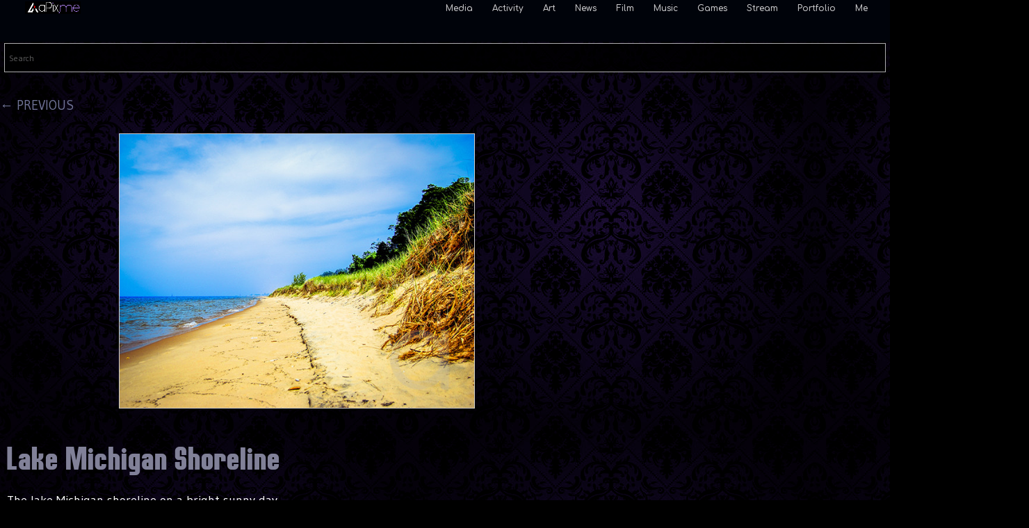

--- FILE ---
content_type: text/javascript
request_url: https://apix.me/wp-content/plugins/buddypress-sitewide-activity-widget/assets/swa.js?ver=6.9
body_size: 13898
content:
jQuery( document ).ready( function () {

	var jq = jQuery;

	jq( document ).on( 'click', '.widget_bp_swa_widget div.pagination-links a', function () {

		var parent = jq( this ).parents( '.widget_bp_swa_widget' ).get( 0 );
		parent = jq( parent );//cast as jquery object

		var page = get_var_in_url( jq( this ).attr( "href" ), "acpage" );
		//determine current scope

		var scope = jq( '#swa_scope' ).val();


		fetch_and_show_activity( page, scope, parent );

		return false;
	} );

	function fetch_and_show_activity( page, scope, local_scope ) {


		local_scope = jq( local_scope );

		var per_page	= jq( "#swa_per_page", local_scope ).val();
		var max_items	= jq( "#swa_max_items", local_scope ).val();
		
		var included_components = jq( "#swa_included_components", local_scope ).val();
		var excluded_components = jq( "#swa_excluded_components", local_scope ).val();
		
		var show_avatar  = jq( "#swa_show_avatar", local_scope ).val();
		var show_content = jq( "#swa_show_content", local_scope ).val();
		var show_filters = jq( "#swa_show_filters", local_scope ).val();
		
		var is_personal				= jq( "#swa_is_personal", local_scope ).val();
		var is_blog_admin_activity	= jq( "#swa_is_blog_admin_activity", local_scope ).val();
		
		var show_post_form = jq( "#swa_show_post_form", local_scope ).val();
		
		var activity_words_count = jq( "#swa-activity-words-count", local_scope ).val();



		jq.post( ajaxurl, {
			action:					'swa_fetch_content',
			cookie:					encodeURIComponent( document.cookie ),
			page:					page,
			scope:					scope,
			max:					max_items,
			per_page:				per_page,
			show_avatar:			show_avatar,
			show_content:			show_content,
			show_filters:			show_filters,
			is_personal:			is_personal,
			is_blog_admin_activity: is_blog_admin_activity,
			included_components:	included_components,
			excluded_components:	excluded_components,
			show_post_form:			show_post_form,
			original_scope:			jq( '#swa-original-scope' ).val(),
			activity_words_count:	activity_words_count,
			allow_comment:			jq('#swa-activity-allow-comment').val(),
			allow_delete:			jq('#swa-activity-allow-delete').val()
		},
		
		function ( response ) {
			jq( ".swa-wrap", local_scope ).replaceWith( response );
			jq( 'form.swa-ac-form' ).hide();
			jq( "#activity-filter-links li#afilter-" + scope, local_scope ).addClass( "selected" );

		} );//for pagination

	}


//for filters
	jq( document ).on( 'click', '.widget_bp_swa_widget #activity-filter-links li a', function () {

		var parent = jq( this ).parents( ".widget_bp_swa_widget" ).get( 0 );

		parent = jq( parent );//cast as jquery object

		var page = 1;//when ever someone clicks on a filter link, start by showing the first
		var scope = '';

		if ( jq( this ).parent().attr( 'id' ) == 'afilter-clear' ) {
			scope = jq( '#swa-original-scope', parent ).val();//we just reset to the original scope set by the widget
		} else {

			scope = get_var_in_url( jq( this ).attr( "href" ), "afilter" );//'get_current_scope';
		}
		//update the dom scope
		jq( '#swa-scope' ).val( scope );
		fetch_and_show_activity( page, scope, parent );
		//make the current filter selected

		return false;
	} );


	/*for posting form*/

	/* New posts */
	//copied from bp-default global.js
	jq( document ).on( 'click', 'input#swa-whats-new-submit', function () {
		var button = jq( this );
		
		var form = button.parent().parent().parent().parent();
		
		var parent = jq( this ).parents( ".widget_bp_swa_widget" ).get( 0 );//GET THE PARENT FOR SCOPING
		parent = jq( parent );//convert to jquery object


		form.children().each( function () {
			if ( jq.nodeName( this, "textarea" ) || jq.nodeName( this, "input" ) )
				jq( this ).prop( 'disabled', 'disabled' );
		} );
		//disabled
		jq( 'form#' + form.attr( 'id' ) + ' span.ajax-loader', parent ).show();

		/* Remove any errors */
		jq( 'div.error', parent ).remove();
		button.prop( 'disabled', 'disabled' );

		/* Default POST values */
		var object	= '';
		var item_id = jq( "#swa-whats-new-post-in", parent ).val();
		var content = jq( "textarea#swa-whats-new", parent ).val();
		
		var activity_words_count = jq( "#swa-activity-words-count", parent ).val();
		/* Set object for non-profile posts */
		if ( item_id > 0 ) {
			object = jq( "#swa-whats-new-post-object", parent ).val();
		}
		var show_avatar = jq( "#swa_show_avatar", parent ).val();
		jq.post( ajaxurl, {
			action:						'swa_post_update',
			cookie:						encodeURIComponent( document.cookie ),
			_wpnonce_swa_post_update:	jq( "input#_wpnonce_swa_post_update" ).val(),
			content:					content,
			object:						object,
			item_id:					item_id,
			show_avatar:				show_avatar,
			activity_words_count:		activity_words_count,
			show_content:				jq('#swa_show_content').val(),
			allow_comment:				jq('#swa-activity-allow-comment').val(),
			allow_delete:				jq('#swa-activity-allow-delete').val()
		},
		function ( response )
		{
			jq( 'form#' + form.attr( 'id' ) + ' span.ajax-loader', parent ).hide();

			form.children().each( function () {
				if ( jq.nodeName( this, "textarea" ) || jq.nodeName( this, "input" ) )
					jq( this ).prop( 'disabled', '' );
			} );

			/* Check for errors and append if found. */
			if ( response[0] + response[1] == '-1' ) {
				form.prepend( response.substr( 2, response.length ) );
				jq( 'form#' + form.attr( 'id' ) + ' div.error', parent ).hide().fadeIn( 200 );
				button.prop( "disabled", '' );
			} else {
				if ( 0 == jq( "ul.swa-activity-list", parent ).length ) {
					jq( "div.error", parent ).slideUp( 100 ).remove();
					jq( "div#message", parent ).slideUp( 100 ).remove();
					jq( "div.activity", parent ).append( '<ul id="activity-stream" class="site-wide-stream swa-activity-list">' );
				}

				jq( "ul.swa-activity-list", parent ).prepend( response );
				jq( "ul.swa-activity-list li:first", parent ).addClass( 'new-update' );
				jq( "li.new-update", parent ).hide().slideDown( 300 );
				jq( "li.new-update", parent ).removeClass( 'new-update' );
				jq( "textarea#swa-whats-new", parent ).val( '' );

				/* Re-enable the submit button after 8 seconds. */
				setTimeout( function () {
					button.prop( "disabled", '' );
				}, 8000 );
			}
		} );

		return false;
	} );

//for activity comment reply
	jq( 'form.swa-ac-form' ).hide();
	/* Activity list event delegation */
	/* Activity list event delegation */
	jq( document ).on( 'click', 'ul.swa-activity-list', function ( event ) {
		var target = jq( event.target );

		/* Comment / comment reply links */
		if ( target.attr( 'class' ) == 'acomment-reply' || target.parent().attr( 'class' ) == 'acomment-reply' ) {
			if ( target.parent().attr( 'class' ) == 'acomment-reply' )
				target = target.parent();

			var id = target.attr( 'id' );
			ids = id.split( '-' );

			var a_id = ids[2]
			var c_id = target.attr( 'href' ).substr( 10, target.attr( 'href' ).length );
			var form = jq( '#swa-ac-form-' + a_id );



			form.css( 'display', 'none' );
			form.removeClass( 'root' );
			jq( '.swa-ac-form' ).hide();

			/* Hide any error messages */
			form.children( 'div' ).each( function () {
				if ( jq( this ).hasClass( 'error' ) )
					jq( this ).hide();
			} );

			if ( ids[1] != 'comment' ) {
				jq( 'div.swa-activity-comments li#acomment-' + c_id ).append( form );
			} else {
				jq( 'ul.swa-activity-list li#activity-' + a_id + ' div.swa-activity-comments' ).append( form );
			}

			if ( form.parent().attr( 'class' ) == 'swa-activity-comments' )
				form.addClass( 'root' );

			form.slideDown( 200 );
			console.log(form);
			//jq.scrollTo( form, 500, { offset: -100, easing:'swing' } );
			jq( '#swa-ac-form-' + ids[2] + ' textarea' ).focus();

			return false;
		}

		/* Activity comment posting */
		if ( target.attr( 'name' ) == 'swa_ac_form_submit' ) {
			var form = target.parent().parent();
			var form_parent = form.parent();
			var form_id = form.attr( 'id' ).split( '-' );

			if ( 'swa-activity-comments' !== form_parent.attr( 'class' ) ) {
				var tmp_id = form_parent.attr( 'id' ).split( '-' );
				var comment_id = tmp_id[1];
			} else {
				var comment_id = form_id[3];
			}

			/* Hide any error messages */
			jq( 'ul.swa-activity-list form#' + form.attr( 'id' ) + ' div.error' ).hide();
			form.addClass( 'loading' );
			target.css( 'disabled', 'disabled' );


			jq.post( ajaxurl, {
				action: 'new_activity_comment',
				'cookie': encodeURIComponent( document.cookie ),
				'_wpnonce_new_activity_comment': jq( "input#_wpnonce_new_activity_comment" ).val(),
				'comment_id': comment_id,
				'form_id': form_id[3],
				'content': jq( 'ul.swa-activity-list form#' + form.attr( 'id' ) + ' textarea' ).val()
			},
			function ( response )
			{
				form.removeClass( 'loading' );

				/* Check for errors and append if found. */
				if ( response[0] + response[1] == '-1' ) {
					form.append( response.substr( 2, response.length ) ).hide().fadeIn( 200 );
					target.prop( "disabled", '' );
				} else {
					form.fadeOut( 200,
						function () {
							if ( 0 == form.parent().children( 'ul' ).length ) {
								if ( form.parent().attr( 'class' ) == 'swa-activity-comments' )
									form.parent().prepend( '<ul></ul>' );
								else
									form.parent().append( '<ul></ul>' );
							}

							form.parent().children( 'ul' ).append( response ).hide().fadeIn( 200 );
							form.children( 'textarea' ).val( '' );
							form.parent().parent().addClass( 'has-comments' );
						}
					);
					jq( 'ul.swa-activity-list form#' + form.attr( 'id' ) + ' textarea' ).val( '' );

					/* Increase the "Reply (X)" button count */
					jq( 'li#activity-' + form_id[2] + ' a.acomment-reply span' ).html( Number( jq( 'li#activity-' + form_id[2] + ' a.acomment-reply span' ).html() ) + 1 );

					/* Re-enable the submit button after 5 seconds. */
					setTimeout( function () {
						target.prop( "disabled", '' );
					}, 5000 );
				}
			} );

			return false;
		}
        /* Delete activity stream items */
        if ( target.hasClass('delete-activity') ) {
            var li        = target.parents('ul.swa-activity-list li');
            var id        = li.attr('id').substr( 9, li.attr('id').length );
            var link_href = target.attr('href');
            var nonce     = link_href.split('_wpnonce=');
            var timestamp = li.prop( 'class' ).match( /date-recorded-([0-9]+)/ );
           	nonce     = nonce[1];

            target.addClass('loading');

            jq.post( ajaxurl, {
                    action: 'delete_activity',
                    'cookie': bp_get_cookies(),
                    'id': id,
                    '_wpnonce': nonce
                },
                function(response) {

                    if ( response[0] + response[1] === '-1' ) {
                        li.prepend( response.substr( 2, response.length ) );
                        li.children('#message').hide().fadeIn(300);
                    } else {
                        li.slideUp(300);
                    }
                });

            return false;
        }

        /* Deleting an activity comment */
		if ( target.hasClass( 'acomment-delete' ) ) {
			var link_href = target.attr( 'href' );
			var comment_li = target.parent().parent();
			var form = comment_li.parents( 'div.swa-activity-comments' ).children( 'form' );

			var nonce = link_href.split( '_wpnonce=' );
			nonce = nonce[1];

			var comment_id = link_href.split( 'cid=' );
			comment_id = comment_id[1].split( '&' );
			comment_id = comment_id[0];

			target.addClass( 'loading' );

			/* Remove any error messages */
			jq( 'div.swa-activity-comments ul div.error' ).remove();

			/* Reset the form position */
			comment_li.parents( 'div.swa-activity-comments' ).append( form );

			jq.post( ajaxurl, {
				action: 'delete_activity_comment',
				'cookie': encodeURIComponent( document.cookie ),
				'_wpnonce': nonce,
				'id': comment_id
			},
			function ( response )
			{
				/* Check for errors and append if found. */
				if ( response[0] + response[1] == '-1' ) {
					comment_li.prepend( response.substr( 2, response.length ) ).hide().fadeIn( 200 );
				} else {
					var children = jq( 'li#' + comment_li.attr( 'id' ) + ' ul' ).children( 'li' );
					var child_count = 0;
					jq( children ).each( function () {
						if ( !jq( this ).is( ':hidden' ) )
							child_count++;
					} );
					comment_li.fadeOut( 200 );

					/* Decrease the "Reply (X)" button count */
					var parent_li = comment_li.parents( 'ul#activity-stream > li' );
					jq( 'li#' + parent_li.attr( 'id' ) + ' a.acomment-reply span' ).html( jq( 'li#' + parent_li.attr( 'id' ) + ' a.acomment-reply span' ).html() - ( 1 + child_count ) );
				}
			} );

			return false;
		}

		/* Showing hidden comments - pause for half a second */
		if ( target.parent().hasClass( 'show-all' ) ) {
			target.parent().addClass( 'loading' );

			setTimeout( function () {
				target.parent().parent().children( 'li' ).fadeIn( 200, function () {
					target.parent().remove();
				} );
			}, 600 );

			return false;
		}
	} );

	/* Escape Key Press for cancelling comment forms */
	jq( document ).keydown( function ( e ) {
		e = e || window.event;
		if ( e.target )
			element = e.target;
		else if ( e.srcElement )
			element = e.srcElement;

		if ( element.nodeType == 3 )
			element = element.parentNode;

		if ( e.ctrlKey == true || e.altKey == true || e.metaKey == true )
			return;

		var keyCode = ( e.keyCode ) ? e.keyCode : e.which;

		if ( keyCode == 27 ) {
			if ( element.tagName == 'TEXTAREA' ) {
				if ( jq( element ).attr( 'class' ) == 'ac-input' )
					jq( element ).parent().parent().parent().slideUp( 200 );
			}
		}
	} );



	function get_var_in_url( url, name ) {
		var urla = url.split( "?" );
		var qvars = urla[1].split( "&" );//so we have an arry of name=val,name=val
		for ( var i = 0; i < qvars.length; i++ ) {
			var qv = qvars[i].split( "=" );
			if ( qv[0] == name )
				return qv[1];
		}
	}
} );